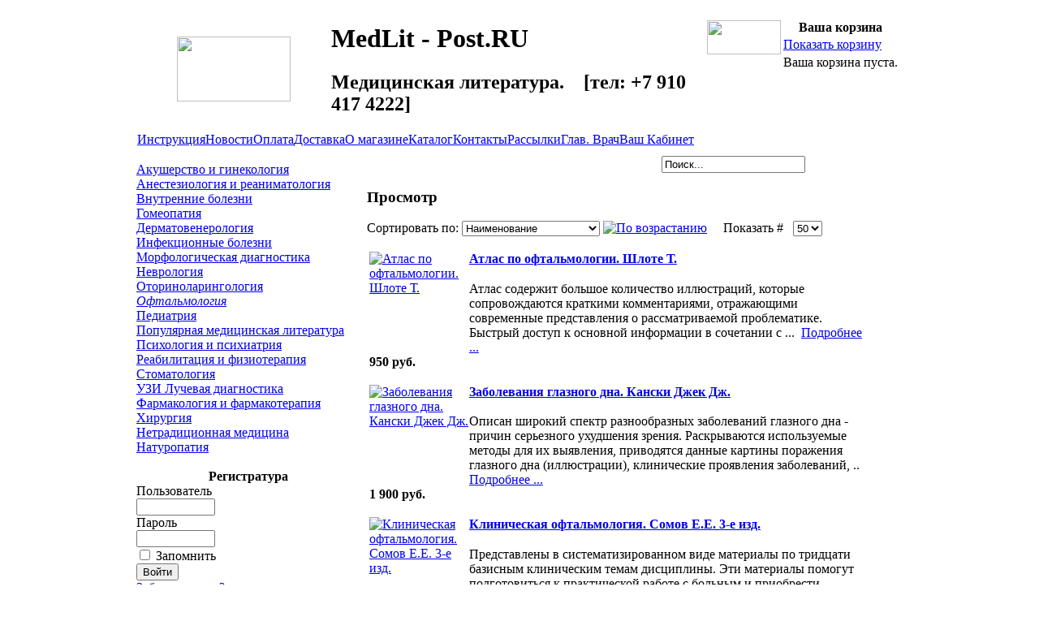

--- FILE ---
content_type: text/html; charset=WINDOWS-1251
request_url: http://medlit-post.ru/oftalmologiya
body_size: 44145
content:
<?xml version="1.0" encoding="windows-1251"?>
<!DOCTYPE html PUBLIC "-//W3C//DTD XHTML 1.0 Transitional//EN" "http://www.w3.org/TR/xhtml1/DTD/xhtml1-transitional.dtd">
<html xmlns="http://www.w3.org/1999/xhtml">
<head>
<meta http-equiv="Content-Type" content="text/html; charset=windows-1251" />
<title>Офтальмология</title>
<meta name="description" content="Офтальмология. Медицинская литература, книги почтой. Интернет магазин." />
<meta name="keywords" content="библиотека, медкнига, медлит, книжный, лечение, симптомы, диагностика, здоровье, болезни, заболевания, лекарства, гинекология, узи, хирургия, Окороков" />
<meta name="Generator" content="Joomla! - Авторские права &amp;copy; 2005 Open Source Matters. Все права защищены." />
<meta name="robots" content="index, follow" />
<script type="text/javascript" src="http://medlit-post.ru/components/com_virtuemart/js/sleight.js"></script>
<link type="text/css" rel="stylesheet" media="screen, projection" href="http://medlit-post.ru/components/com_virtuemart/css/shop.css" />
<base href="http://medlit-post.ru/" />
	<link rel="shortcut icon" href="http://medlit-post.ru/images/favicon.ico" />
	
<link rel="stylesheet" href="http://medlit-post.ru/templates/ru-center_ishop/css/template_css.css" type="text/css"/><!--[if IE]>
      <link rel="stylesheet" type="text/css" title="ie_diff" href="http://medlit-post.ru/templates/ru-center_ishop/css/ie_diff.css" media="screen" >
<![endif]-->

<!--[if IE 7]>
      <link rel="stylesheet" type="text/css" title="ie_diff" href="http://medlit-post.ru/templates/ru-center_ishop/css/ie7_diff.css" media="screen" >
<![endif]-->

<!--[if IE 8]>
      <link rel="stylesheet" type="text/css" title="ie_diff" href="http://medlit-post.ru/templates/ru-center_ishop/css/ie8_diff.css" media="screen" >
<![endif]-->

<link rel="shortcut icon" href="http://medlit-post.ru/templates/ru-center_ishop/images/favicon.ico" />
<link rel="icon" href="http://medlit-post.ru/templates/ru-center_ishop/images/favicon.gif" type="image/gif" />

</head>

<body>
<span class="main">
<table border="0" cellpadding="0" cellspacing="0" width="100%" >
<tbody>
	<tr>
    		<td   class='main_left' > &nbsp; </td>
		<td valign="top" width="944" align='center'>
			
			<table class="main_block" border="0" cellpadding="0" cellspacing="0" width="100%" >
      			<tbody>
				<tr>
					<td>
						<table border="0" cellpadding="0" cellspacing="0" width="100%">
          					<tbody>
							<tr>
            							<td class='page_header'>

									<table border="0" cellpadding="0" cellspacing="0" width="100%">
     							<tbody>
										<tr>
       								<td valign="top" width="700" >
												<table border="0" cellpadding="0" cellspacing="0" height="87" width="100%">
     										<tbody>
													<tr>
			                    	<td align="center" width="240"><a href="http://medlit-post.ru"><img src="http://medlit-post.ru/templates/ru-center_ishop/images/logo.gif" border="0" height="80" width="140"></a></td>
         										<td>
															<h1 class="top_header">MedLit - Post.RU</h1>
															<h2 class="top_header">Медицинская литература. &nbsp;&nbsp;&nbsp;[тел: +7 910 417 4222]</h2>
				 							      </td>
                  	      </tr>
									      </tbody>
									      </table>

													
												<div class="vm_topmenu">
															<table cellpadding="0" cellspacing="0" class="moduletable">
				<tr>
			<td>
				<table width="100%" border="0" cellpadding="0" cellspacing="1"><tr><td nowrap="nowrap"><a href="http://medlit-post.ru/instruktsiya" class="mainlevel" >Инструкция</a><a href="http://medlit-post.ru/novosti/" class="mainlevel" >Новости</a><a href="http://medlit-post.ru/oplata" class="mainlevel" >Оплата</a><a href="http://medlit-post.ru/dostavka" class="mainlevel" >Доставка</a><a href="http://medlit-post.ru/o_magazine" class="mainlevel" >О магазине</a><a href="http://medlit-post.ru/katalog" class="mainlevel" id="active_menu">Каталог</a><a href="http://medlit-post.ru/kontakty" class="mainlevel" >Контакты</a><a href="http://medlit-post.ru/rassylki/" class="mainlevel" >Рассылки</a><a href="http://medlit-post.ru/component/option,com_easybook/Itemid,39/" class="mainlevel" >Глав. Врач</a><a href="http://medlit-post.ru/view_your_account_details" class="mainlevel" >Ваш Кабинет</a></td></tr></table>			</td>
		</tr>
		</table>
														</div>
												
										  </td>
                			<td align="center" valign="top"  class='vm_basket_block'>

													
				
											<table  border="0" cellpadding="0" cellspacing="0">
	                  	<tbody>
												<tr>
	                    		<td width="91" valign="top" colspan="2" align='left'>
															<img src="http://medlit-post.ru/templates/ru-center_ishop/images/bask1.gif" height="17" width="91">
													</td>
	                    	</tr>
	                  		<tr>
	                    		<td valign="top" class="basket_icon" >
														<img src="http://medlit-post.ru/templates/ru-center_ishop/images/bask.gif" height="42" width="91">
											  	</td>
	                    		<td align="left"  valign="top" class="basket_text">
																	<table cellpadding="0" cellspacing="0" class="moduletable">
					<tr>
				<th valign="top">
					Ваша корзина				</th>
			</tr>
					<tr>
			<td>
				<table width="100%">
        <tr>
            <td>
                <a class="mainlevel" href="http://medlit-post.ru/view_your_cart_content">
                Показать корзину</a>
            </td>
        </tr>
        <tr>
            <td>Ваша корзина пуста.</td>
        </tr>
    </table>
			</td>
		</tr>
		</table>
															</td>
                	  		</tr>
	                		</tbody>
											</table>
												                  	  </td>
										  </tr>
            				</tbody>
									</table>
              		</td>
            		</tr>
        		</tbody>
						</table>
          
          	<table border="0" cellpadding="0" cellspacing="0" width="100%">
            <tbody>
							<tr>
            			<td valign="top" width="30%" align="left" class="col_left">

<!-- /goods menu -->
<!-- goods menu -->

<div id='vm_cat'>
		<table border="0" cellpadding="0" cellspacing="0"  class="blueblock_table">
		<tbody>
			<tr>
                    		<td class="blb_right_top" height='17'>&nbsp;</td>
                  	</tr>
                  	<tr>
                    		<td class="blb_content">
						<table cellpadding="0" cellspacing="0" class="moduletable">
				<tr>
			<td>
				
          <a title="Акушерство и гинекология" style="display:block;" class="mainlevel" href="http://medlit-post.ru/akusherstvo_i_ginekologiya" >Акушерство и гинекология</a>
          <a title="Анестезиология и реаниматология" style="display:block;" class="mainlevel" href="http://medlit-post.ru/anesteziologiya_i_reanimatologiya" >Анестезиология и реаниматология</a>
          <a title="Внутренние болезни" style="display:block;" class="mainlevel" href="http://medlit-post.ru/vnutrennie_bolezni" >Внутренние болезни</a>
          <a title="Гомеопатия" style="display:block;" class="mainlevel" href="http://medlit-post.ru/gomeopatiya" >Гомеопатия</a>
          <a title="Дерматовенерология" style="display:block;" class="mainlevel" href="http://medlit-post.ru/dermatovenerologiya" >Дерматовенерология</a>
          <a title="Инфекционные болезни" style="display:block;" class="mainlevel" href="http://medlit-post.ru/infektsionnye_bolezni" >Инфекционные болезни</a>
          <a title="Морфологическая диагностика" style="display:block;" class="mainlevel" href="http://medlit-post.ru/morfologicheskaya_diagnostika" >Морфологическая диагностика</a>
          <a title="Неврология" style="display:block;" class="mainlevel" href="http://medlit-post.ru/nevrologiya" >Неврология</a>
          <a title="Оториноларингология" style="display:block;" class="mainlevel" href="http://medlit-post.ru/otorinolaringologiya" >Оториноларингология</a>
          <a title="Офтальмология" style="display:block;font-style:italic;" class="mainlevel" href="http://medlit-post.ru/oftalmologiya" id="active_menu">Офтальмология</a>
          <a title="Педиатрия" style="display:block;" class="mainlevel" href="http://medlit-post.ru/pediatriya" >Педиатрия</a>
          <a title="Популярная медицинская литература" style="display:block;" class="mainlevel" href="http://medlit-post.ru/populyarnaya_meditsinskaya_literatura" >Популярная медицинская литература</a>
          <a title="Психология и психиатрия" style="display:block;" class="mainlevel" href="http://medlit-post.ru/psihologiya_i_psihiatriya" >Психология и психиатрия</a>
          <a title="Реабилитация и физиотерапия" style="display:block;" class="mainlevel" href="http://medlit-post.ru/reabilitatsiya_i_fizioterapiya" >Реабилитация и физиотерапия</a>
          <a title="Стоматология" style="display:block;" class="mainlevel" href="http://medlit-post.ru/stomatologiya" >Стоматология</a>
          <a title="УЗИ Лучевая диагностика" style="display:block;" class="mainlevel" href="http://medlit-post.ru/uzi_luchevaya_diagnostika" >УЗИ Лучевая диагностика</a>
          <a title="Фармакология и фармакотерапия" style="display:block;" class="mainlevel" href="http://medlit-post.ru/farmakologiya_i_farmakoterapiya" >Фармакология и фармакотерапия</a>
          <a title="Хирургия" style="display:block;" class="mainlevel" href="http://medlit-post.ru/hirurgiya" >Хирургия</a>
          <a title="Нетрадиционная медицина" style="display:block;" class="mainlevel" href="http://medlit-post.ru/netraditsionnaya_meditsina" >Нетрадиционная медицина</a>
          <a title="Натуропатия" style="display:block;" class="mainlevel" href="http://medlit-post.ru/naturopatiya" >Натуропатия</a>			</td>
		</tr>
		</table>
		                      		</td>
			</tr>
		  	<tr>
                   		 <td class="blb_right_bottom"  height='17'>&nbsp;</td>
                  	</tr>
                </tbody>
		</table>

</div>

<!-- авторизация -->
<div id="dopmenublock">
    <div class='vm_auth'>
	    <div style="margin-left: 0px;">
	    		<table cellpadding="0" cellspacing="0" class="moduletable">
					<tr>
				<th valign="top">
					Регистратура				</th>
			</tr>
					<tr>
			<td>
					<form action="http://medlit-post.ru/" method="post" name="login" >
		
	<table width="100%" border="0" cellspacing="0" cellpadding="0" align="center">
	<tr>
		<td>
			<label for="mod_login_username">
				Пользователь			</label>
			<br />
			<input name="username" id="mod_login_username" type="text" class="inputbox" alt="username" size="10" />
			<br />
			<label for="mod_login_password">
				Пароль			</label>
			<br />
			<input type="password" id="mod_login_password" name="passwd" class="inputbox" size="10" alt="password" />
			<br />
			<input type="checkbox" name="remember" id="mod_login_remember" class="inputbox" value="yes" alt="Remember Me" />
			<label for="mod_login_remember">
				Запомнить			</label>
			<br />
			<input type="submit" name="Submit" class="button" value="Войти" />
		</td>
	</tr>
	<tr>
		<td>
		<a href="http://medlit-post.ru/lost_password/">
			Забыли пароль?</a>
		</td>
	</tr>
			<tr>
			<td>
				Ещё не зарегистрированы?				<a href="http://medlit-post.ru/create_an_account/">
					Регистрация</a>
			</td>
		</tr>
			</table>
	
	<input type="hidden" name="option" value="login" />
	<input type="hidden" name="op2" value="login" />
	<input type="hidden" name="lang" value="russian" />
	<input type="hidden" name="return" value="http://medlit-post.ru/oftalmologiya" />
	<input type="hidden" name="message" value="0" />
	<input type="hidden" name="force_session" value="1" />
	<input type="hidden" name="j538735211cb8fd16303254c90af1da3d" value="1" />
	</form>
				</td>
		</tr>
		</table>
		        </div>
    </div>
</div>
<br />
<!-- авторизация -->
<!-- Рейтинг --><a href="http://clck.yandex.ru/redir/dtype=stred/pid=47/cid=1248/*http://market.yandex.ru/grade-shop.xml?shop_id=29275"><img src="http://clck.yandex.ru/redir/dtype=stred/pid=47/cid=1248/*http://img.yandex.ru/market/informer2.png" border="0" alt="Оцените качество магазина на Яндекс.Маркете." /></a><br /><br />
<!-- Рейтинг -->
<!-- Google реклама -->
<noindex>
<!-- Google поиск -->
<form action="http://www.google.ru/cse" id="cse-search-box" target="_blank">
  <div>
    <input type="hidden" name="cx" value="partner-pub-7580311794103682:xt18pc-gbbc" />
    <input type="hidden" name="ie" value="windows-1251" />
    <input type="text" name="q" size="28" />
    <input type="submit" name="sa" value="&#x041f;&#x043e;&#x0438;&#x0441;&#x043a;" />
  </div>
</form>
<script type="text/javascript" src="http://www.google.ru/cse/brand?form=cse-search-box&amp;lang=ru"></script> 
<p></p>
<!-- Google объявления -->
</noindex>
<!-- Google реклама -->

<!-- новости -->
<div id="dopmenublock">
</div>
<!-- новости -->


<div align="center" style="width:252px">

	<table border="0" cellpadding="0" cellspacing="0" width="230" class="gray_bbl">
	<tbody>
		<tr>
			<th width="17" height="30" class='gblb_top_left'>&nbsp;</td>
			<th  class='gblb_top_center' >Спецпредложение</td>
			<th  width="17" class='gblb_top_right'>&nbsp;</td>
		</tr>
		<tr>
			<td class="gblb_left">&nbsp;</td>
			<td class="gblb_main"  style="padding-top:2.3em;">
					<center>		<table cellpadding="0" cellspacing="0" class="moduletable">
				<tr>
			<td>
					<table border="0" cellpadding="0" cellspacing="0" width="100%">
				<tr align="center" class="sectiontableentry1">
				<td width="50%">
					<span style="font-weight:bold;">Косметическая дерматология. Принципы и практика Бауманн Лесли. (3-е издание)</span>
<br />
<a title="Косметическая дерматология. Принципы и практика Бауманн Лесли. (3-е издание)" href="http://medlit-post.ru/kosmeticheskaya_dermatologiya_printsipy_i_praktika_baumann_lesli_2-e_izdanie"><img src="http://medlit-post.ru/components/com_virtuemart/shop_image/product/cf7396f37866a4bab146a7544147d72a.gif"  height="90" alt="Косметическая дерматология. Принципы и практика Бауманн Лесли. (3-е издание)" border="0" /></a><br />
<span style="font-weight:bold">
3 350 &#1088;&#1091;&#1073;.</span>
 <br />
				</td>
			</tr>
					<tr align="center" class="sectiontableentry2">
				<td width="50%">
					<span style="font-weight:bold;">Пародонтология. Вольф Г. 2-е изд.,</span>
<br />
<a title="Пародонтология. Вольф Г. 2-е изд.," href="http://medlit-post.ru/parodontologiya_volf_g_2-e_izd"><img src="http://medlit-post.ru/components/com_virtuemart/shop_image/product/7a295e6541c7db69f48b4c343ca792fe.jpg"  height="90" alt="Пародонтология. Вольф Г. 2-е изд.," border="0" /></a><br />
<span style="font-weight:bold">
4 500 &#1088;&#1091;&#1073;.</span>
 <br />
				</td>
			</tr>
		</table>
			</td>
		</tr>
		</table>
		<center>
			</td>
			<td class="gblb_right">&nbsp;</td>
		</tr>
		<tr>
			<td  height="21" class="gblb_bottom_left">&nbsp;</td> <td  class="gblb_bottom_center">&nbsp;</td><td  class="gblb_bottom_right">&nbsp;</td>
		</tr>
	</tbody>
	</table>
	<span class='vm_topten'>
		<table border="0" cellpadding="0" cellspacing="0" width="230" class="gray_bbl">
		<tbody>
		<tr>
			<th width="17" height="30" class='gblb_top_left'>&nbsp;</td>
			<th  class='gblb_top_center' >Хиты продаж</td>
			<th  width="17" class='gblb_top_right'>&nbsp;</td>
		</tr>
		<tr>
			<td class="gblb_left">&nbsp;</td>
			<td class="gblb_main" >
	
			<center>		<table cellpadding="0" cellspacing="0" class="moduletable">
				<tr>
			<td>
				<!--10 лучших начало-->
<table border="0" cellpadding="0" cellspacing="0" width="100%">
    <tr class="sectiontableentry2">
      <td width="15%">01</td>
      <td width="85%">
        <a href="http://medlit-post.ru/osnovy_semiotiki_zabolevaniy_vnutrennih_organov_strutynskiy_a6-e_izdanie">
            Основы семиотики заболеваний внутренних органов. Струтынский А.(8-е издание)        </a>
      </td>
    </tr>
        <tr class="sectiontableentry1">
      <td width="15%">02</td>
      <td width="85%">
        <a href="http://medlit-post.ru/ortopedicheskoe_lechenie_s_oporoy_na_dentalnye_implantaty_mish_ke_2-e_izdanie">
            Ортопедическое лечение с опорой на дентальные имплантаты. Миш К.Е. (2-е издание)        </a>
      </td>
    </tr>
        <tr class="sectiontableentry2">
      <td width="15%">03</td>
      <td width="85%">
        <a href="http://medlit-post.ru/endoskopicheskaya_hirurgiya_okolonosovyh_pazuh_i_perednego_otdela_osnovaniya_cherepa_vigand_m">
            Эндоскопическая хирургия околоносовых пазух и переднего отдела основания черепа. Виганд М        </a>
      </td>
    </tr>
        <tr class="sectiontableentry1">
      <td width="15%">04</td>
      <td width="85%">
        <a href="http://medlit-post.ru/pproduct_">
            Практическая терапевтическая стоматология. Николаев А.( 9-е издание )        </a>
      </td>
    </tr>
        <tr class="sectiontableentry2">
      <td width="15%">05</td>
      <td width="85%">
        <a href="http://medlit-post.ru/metody_klinicheskih_laboratornyh_issledovaniy_kamyshnikov_v5-e_izdanie">
            Методы клинических лабораторных исследований. Камышников В.(8-е издание)        </a>
      </td>
    </tr>
        <tr class="sectiontableentry1">
      <td width="15%">06</td>
      <td width="85%">
        <a href="http://medlit-post.ru/neonatologiya_prakticheskie_rekomendatsii_rooz_r">
            Неонатология. Практические рекомендации. Рооз Р.        </a>
      </td>
    </tr>
        <tr class="sectiontableentry2">
      <td width="15%">07</td>
      <td width="85%">
        <a href="http://medlit-post.ru/elektrokardiogramma_analiz_i_interpretatsiya_strutynskiy_a14-e_izdanie">
            Электрокардиограмма. Анализ и интерпретация. Струтынский А.(15-е издание)        </a>
      </td>
    </tr>
        <tr class="sectiontableentry1">
      <td width="15%">08</td>
      <td width="85%">
        <a href="http://medlit-post.ru/ultrazvukovaya_diagnostika_bazovyy_kurs_hofer_m_2-e_izdanie">
            Ультразвуковая диагностика. Базовый курс. Хофер М. 2-е издание        </a>
      </td>
    </tr>
        <tr class="sectiontableentry2">
      <td width="15%">09</td>
      <td width="85%">
        <a href="http://medlit-post.ru/nevrologiya_spravochnik_prakticheskogo_vracha_levin_o_shtulman_d">
            Неврология. Справочник практического врача (10-е издание). Левин О, Штульман Д.        </a>
      </td>
    </tr>
        <tr class="sectiontableentry1">
      <td width="15%">10</td>
      <td width="85%">
        <a href="http://medlit-post.ru/biomehanika_i_estetika_v_klinicheskoy_ortodontii_nanda_r_2-e_izdanie">
            Биомеханика и эстетика в клинической ортодонтии. Нанда Р. (2-е издание)        </a>
      </td>
    </tr>
    </table>

<!--10 лучших конец-->
			</td>
		</tr>
		</table>
		</center>

			</td>
			<td class="gblb_right">&nbsp;</td>
		</tr>
		<tr>
			<td  height="21" class="gblb_bottom_left">&nbsp;</td> <td  class="gblb_bottom_center">&nbsp;</td><td  class="gblb_bottom_right">&nbsp;</td>
		</tr>
	</tbody>
	</table>
	</span>
    </div>

</td>
<td valign="top" width="70%">
	
<div style="maRgin-right: 120px; margin-top: 10px;" align="right" class="vm_search">

		<table cellpadding="0" cellspacing="0" class="moduletable">
				<tr>
			<td>
				
<form action="index.php?option=com_search&amp;Itemid=5" method="get">
	<div class="search">
		<input name="searchword" id="mod_search_searchword" maxlength="20" alt="search" class="inputbox" type="text" size="20" value="Поиск..."  onblur="if(this.value=='') this.value='Поиск...';" onfocus="if(this.value=='Поиск...') this.value='';" />	</div>

	<input type="hidden" name="option" value="com_search" />
	<input type="hidden" name="Itemid" value="5" />	
</form>			</td>
		</tr>
		</table>
		
</div>


 <table border="0" cellpadding="0" cellspacing="0" width="640">
 <tbody>
	 <tr>
		<td>
<!-- "Хлебные крошки" генерируемые движком Joomla!. Дублируются при выводе списка товаров. 
<span class="pathway"><a href="http://medlit-post.ru/" class="pathway">Медицинская литература</a> <img src="http://medlit-post.ru/images/M_images/arrow.png" alt="arrow" /> <a href="http://medlit-post.ru/katalog" class="pathway">Каталог</a> <img src="http://medlit-post.ru/images/M_images/arrow.png" alt="arrow" /> <a class="pathway" href="http://medlit-post.ru/oftalmologiya">Офтальмология</a><img src="http://medlit-post.ru/images/M_images/arrow.png" alt="arrow" /> <a class="pathway" href="http://medlit-post.ru/oftalmologiya">Офтальмология</a></span> 
/-->
<span class="main_body">
<h3>Просмотр</h3>
<div style="text-align:left;"></div>	    <!-- ORDER BY .... FORM -->
	    <form action="http://medlit-post.ru/index.php" method="get" name="order">
	    Сортировать по: 
              <select class="inputbox" name="orderby" onchange="order.submit()">
                <option value="product_name" >
                 Выбрать</option>
                                      <option value="product_name" selected="selected">
                        Наименование</option>
                                              <option value="product_price" >
                        Цена</option>                        <option value="product_cdate" >
                        Последние поступления</option>
                                      </select>
          <script type="text/javascript">//<![CDATA[
            document.write('<input type="hidden" name="DescOrderBy" value="ASC" /><a href="javascript: document.order.DescOrderBy.value=\'DESC\'; document.order.submit()"><img src="http://medlit-post.ru/images/M_images/sort_asc.png" border="0" alt="По возрастанию" title="По убыванию" width="12" height="12"/></a>');
            //]]></script>
<noscript>
            <select class="inputbox" name="DescOrderBy">
            <option  value="DESC">По убыванию</option>
            <option selected="selected" value="ASC">По возрастанию</option>
        </select>
        <input class="button" type="submit" value="Отправить" />
            </noscript>
        <input type="hidden" name="Itemid" value="34" />
        <input type="hidden" name="option" value="com_virtuemart" />
        <input type="hidden" name="page" value="shop.browse" />
        <input type="hidden" name="category_id" value="28" />
        <input type="hidden" name="manufacturer_id" value="0" />
        <input type="hidden" name="keyword" value="" />
        <input type="hidden" name="keyword1" value="" />
        <input type="hidden" name="keyword2" value="" />
&nbsp;&nbsp;&nbsp;&nbsp;Показать #&nbsp;&nbsp;
<select name="limit" class="inputbox" size="1" onchange="document.location.href='http://medlit-post.ru/index.php?option=com_virtuemart&page=shop.browse&category_id=28&keyword=&manufacturer_id=0&Itemid=34&orderby=product_name&amp;limit=' + this.options[selectedIndex].value + '&amp;limitstart=0&amp;lang=ru';">
	<option value="5">5</option>
	<option value="10">10</option>
	<option value="15">15</option>
	<option value="20">20</option>
	<option value="25">25</option>
	<option value="30">30</option>
	<option value="50" selected="selected">50</option>
</select>
<noscript><input type="submit" value="Отправить" /></noscript></form><div id="product_list" style="width:100%; float:none;"><div style="margin-right: 5px; width:96%; float:left;" id="row_696c4effcb5a1"><div style="width:100%;padding: 0px 3px 3px 3px;">
    <div style="float:left;width:20%;">
        <script type="text/javascript">//<![CDATA[
        document.write('<a href="javascript:void window.open(\'http://medlit-post.ru/components/com_virtuemart/shop_image/product/e35f86b812abf7ea8e67a207017958c0.jpg\', \'win2\', \'status=no,toolbar=no,scrollbars=yes,titlebar=no,menubar=no,resizable=yes,width=452,height=640,directories=no,location=no\');">');
        document.write('<img src="http://medlit-post.ru/components/com_virtuemart/shop_image/product/8aea71fa307a028fa90de1ace9c35764.jpg" height="90"  border="0" title="Атлас по офтальмологии. Шлоте Т." alt="Атлас по офтальмологии. Шлоте Т." /></a>' );
        //]]></script>
        <noscript>
            <a href="http://medlit-post.ru/components/com_virtuemart/shop_image/product/e35f86b812abf7ea8e67a207017958c0.jpg" target="_blank" title="Атлас по офтальмологии. Шлоте Т.">
            <img src="http://medlit-post.ru/components/com_virtuemart/shop_image/product/8aea71fa307a028fa90de1ace9c35764.jpg" height="90"  border="0" title="Атлас по офтальмологии. Шлоте Т." alt="Атлас по офтальмологии. Шлоте Т." />
            </a>
        </noscript>
        
    </div>
    <div>
        <h3><a style="font-size: 16px; font-weight: bold;" title="Атлас по офтальмологии. Шлоте Т." href="http://medlit-post.ru/atlas_po_oftalmologii_torsten_shlote">
            Атлас по офтальмологии. Шлоте Т.</a>
        </h3>
        
        <div style="float:left;width:80%;">
            Атлас содержит большое количество иллюстраций, которые сопровождаются краткими комментариями, отражающими современные представления о рассматриваемой проблематике. Быстрый доступ к основной информации в сочетании с ...&nbsp;
            <a href="http://medlit-post.ru/atlas_po_oftalmologii_torsten_shlote" title="Подробнее ">Подробнее ...</a>
        </div>
        <br style="clear:both" />
        <div style="float:left;width:30%;">
            <span style="font-weight:bold">
950 &#1088;&#1091;&#1073;.</span>
 
        </div>
        <div style="float:left;width:30%;text-align:center">
        
        </div>
        <div style="float:left;width:30%;">
        
        </div>
    </div>
</div>

</div><br style="clear:both;" /><div style="margin-right: 5px; width:96%; float:left;" id="row_696c4effcbebb"><div style="width:100%;padding: 0px 3px 3px 3px;">
    <div style="float:left;width:20%;">
        <script type="text/javascript">//<![CDATA[
        document.write('<a href="javascript:void window.open(\'http://medlit-post.ru/components/com_virtuemart/shop_image/product/7de5ee6a7a0a29213652f99411cb5b1f.jpg\', \'win2\', \'status=no,toolbar=no,scrollbars=yes,titlebar=no,menubar=no,resizable=yes,width=528,height=740,directories=no,location=no\');">');
        document.write('<img src="http://medlit-post.ru/components/com_virtuemart/shop_image/product/8b7fbea5a80c43081f98a391ecc9cae2.jpg" height="90"  border="0" title="Заболевания глазного дна. Кански Джек Дж." alt="Заболевания глазного дна. Кански Джек Дж." /></a>' );
        //]]></script>
        <noscript>
            <a href="http://medlit-post.ru/components/com_virtuemart/shop_image/product/7de5ee6a7a0a29213652f99411cb5b1f.jpg" target="_blank" title="Заболевания глазного дна. Кански Джек Дж.">
            <img src="http://medlit-post.ru/components/com_virtuemart/shop_image/product/8b7fbea5a80c43081f98a391ecc9cae2.jpg" height="90"  border="0" title="Заболевания глазного дна. Кански Джек Дж." alt="Заболевания глазного дна. Кански Джек Дж." />
            </a>
        </noscript>
        
    </div>
    <div>
        <h3><a style="font-size: 16px; font-weight: bold;" title="Заболевания глазного дна. Кански Джек Дж." href="http://medlit-post.ru/zabolevaniya_glaznogo_dna_kanski_dzhek_dzh">
            Заболевания глазного дна. Кански Джек Дж.</a>
        </h3>
        
        <div style="float:left;width:80%;">
            Описан широкий спектр разнообразных заболеваний глазного дна - причин серьезного ухудшения зрения. Раскрываются используемые методы для их выявления, приводятся данные картины поражения глазного дна (иллюстрации), клинические проявления заболеваний, ..&nbsp;
            <a href="http://medlit-post.ru/zabolevaniya_glaznogo_dna_kanski_dzhek_dzh" title="Подробнее ">Подробнее ...</a>
        </div>
        <br style="clear:both" />
        <div style="float:left;width:30%;">
            <span style="font-weight:bold">
1 900 &#1088;&#1091;&#1073;.</span>
 
        </div>
        <div style="float:left;width:30%;text-align:center">
        
        </div>
        <div style="float:left;width:30%;">
        
        </div>
    </div>
</div>

</div><br style="clear:both;" /><div style="margin-right: 5px; width:96%; float:left;" id="row_696c4effcc606"><div style="width:100%;padding: 0px 3px 3px 3px;">
    <div style="float:left;width:20%;">
        <script type="text/javascript">//<![CDATA[
        document.write('<a href="javascript:void window.open(\'http://medlit-post.ru/components/com_virtuemart/shop_image/product/a6741eed4fc29835097f3b78d37e7731.jpg\', \'win2\', \'status=no,toolbar=no,scrollbars=yes,titlebar=no,menubar=no,resizable=yes,width=590,height=840,directories=no,location=no\');">');
        document.write('<img src="http://medlit-post.ru/components/com_virtuemart/shop_image/product/09a7475841247c5c131065442b46ba95.jpg" height="90"  border="0" title="Клиническая офтальмология. Сомов Е.Е. 3-е изд." alt="Клиническая офтальмология. Сомов Е.Е. 3-е изд." /></a>' );
        //]]></script>
        <noscript>
            <a href="http://medlit-post.ru/components/com_virtuemart/shop_image/product/a6741eed4fc29835097f3b78d37e7731.jpg" target="_blank" title="Клиническая офтальмология. Сомов Е.Е. 3-е изд.">
            <img src="http://medlit-post.ru/components/com_virtuemart/shop_image/product/09a7475841247c5c131065442b46ba95.jpg" height="90"  border="0" title="Клиническая офтальмология. Сомов Е.Е. 3-е изд." alt="Клиническая офтальмология. Сомов Е.Е. 3-е изд." />
            </a>
        </noscript>
        
    </div>
    <div>
        <h3><a style="font-size: 16px; font-weight: bold;" title="Клиническая офтальмология. Сомов Е.Е. 3-е изд." href="http://medlit-post.ru/klinicheskaya_oftalmologiya_somov_ee">
            Клиническая офтальмология. Сомов Е.Е. 3-е изд.</a>
        </h3>
        
        <div style="float:left;width:80%;">
            Представлены в систематизированном виде материалы по тридцати базисным клиническим темам дисциплины. Эти материалы помогут подготовиться к практической работе с больным и приобрести современные теоретические знания в...&nbsp;
            <a href="http://medlit-post.ru/klinicheskaya_oftalmologiya_somov_ee" title="Подробнее ">Подробнее ...</a>
        </div>
        <br style="clear:both" />
        <div style="float:left;width:30%;">
            <span style="font-weight:bold">
1 200 &#1088;&#1091;&#1073;.</span>
 
        </div>
        <div style="float:left;width:30%;text-align:center">
        
        </div>
        <div style="float:left;width:30%;">
        
        </div>
    </div>
</div>

</div><br style="clear:both;" /><div style="margin-right: 5px; width:96%; float:left;" id="row_696c4effccdcd"><div style="width:100%;padding: 0px 3px 3px 3px;">
    <div style="float:left;width:20%;">
        <script type="text/javascript">//<![CDATA[
        document.write('<a href="javascript:void window.open(\'http://medlit-post.ru/components/com_virtuemart/shop_image/product/ffdb1a32121570bba449097d3f891858.jpg\', \'win2\', \'status=no,toolbar=no,scrollbars=yes,titlebar=no,menubar=no,resizable=yes,width=140,height=191,directories=no,location=no\');">');
        document.write('<img src="http://medlit-post.ru/components/com_virtuemart/shop_image/product/c86f34bd2dac016119268c8968c7ec30.jpg" height="90"  border="0" title="Офтальмология. Атлас-справочник. Кански  Д., Боулинг  Б." alt="Офтальмология. Атлас-справочник. Кански  Д., Боулинг  Б." /></a>' );
        //]]></script>
        <noscript>
            <a href="http://medlit-post.ru/components/com_virtuemart/shop_image/product/ffdb1a32121570bba449097d3f891858.jpg" target="_blank" title="Офтальмология. Атлас-справочник. Кански  Д., Боулинг  Б.">
            <img src="http://medlit-post.ru/components/com_virtuemart/shop_image/product/c86f34bd2dac016119268c8968c7ec30.jpg" height="90"  border="0" title="Офтальмология. Атлас-справочник. Кански  Д., Боулинг  Б." alt="Офтальмология. Атлас-справочник. Кански  Д., Боулинг  Б." />
            </a>
        </noscript>
        
    </div>
    <div>
        <h3><a style="font-size: 16px; font-weight: bold;" title="Офтальмология. Атлас-справочник. Кански  Д., Боулинг  Б." href="http://medlit-post.ru/oftalmologiya_atlas-spravochnik_kanski_d_bouling_b">
            Офтальмология. Атлас-справочник. Кански  Д., Боулинг  Б.</a>
        </h3>
        
        <div style="float:left;width:80%;">
            Информация по глазным болезням представлена в кратком виде, сопровождается высококачественными цветными фотографиями. Удобный формат идеально подходит как для практической работы, так и для подготовки к экзаменам...&nbsp;
            <a href="http://medlit-post.ru/oftalmologiya_atlas-spravochnik_kanski_d_bouling_b" title="Подробнее ">Подробнее ...</a>
        </div>
        <br style="clear:both" />
        <div style="float:left;width:30%;">
            <span style="font-weight:bold">
540 &#1088;&#1091;&#1073;.</span>
 
        </div>
        <div style="float:left;width:30%;text-align:center">
        
        </div>
        <div style="float:left;width:30%;">
        
        </div>
    </div>
</div>

</div><br style="clear:both;" /><div style="margin-right: 5px; width:96%; float:left;" id="row_696c4effce9b8"><div style="width:100%;padding: 0px 3px 3px 3px;">
    <div style="float:left;width:20%;">
        <script type="text/javascript">//<![CDATA[
        document.write('<a href="javascript:void window.open(\'http://medlit-post.ru/components/com_virtuemart/shop_image/product/ed146c41d5194d953777e227a90f290c.jpg\', \'win2\', \'status=no,toolbar=no,scrollbars=yes,titlebar=no,menubar=no,resizable=yes,width=564,height=740,directories=no,location=no\');">');
        document.write('<img src="http://medlit-post.ru/components/com_virtuemart/shop_image/product/c4cff042e14bcb5e99c23c86c09a5701.jpg" height="90"  border="0" title="Офтальмохирургия. Херш П. С." alt="Офтальмохирургия. Херш П. С." /></a>' );
        //]]></script>
        <noscript>
            <a href="http://medlit-post.ru/components/com_virtuemart/shop_image/product/ed146c41d5194d953777e227a90f290c.jpg" target="_blank" title="Офтальмохирургия. Херш П. С.">
            <img src="http://medlit-post.ru/components/com_virtuemart/shop_image/product/c4cff042e14bcb5e99c23c86c09a5701.jpg" height="90"  border="0" title="Офтальмохирургия. Херш П. С." alt="Офтальмохирургия. Херш П. С." />
            </a>
        </noscript>
        
    </div>
    <div>
        <h3><a style="font-size: 16px; font-weight: bold;" title="Офтальмохирургия. Херш П. С." href="http://medlit-post.ru/oftalmohirurgiya_hersh_p_s">
            Офтальмохирургия. Херш П. С.</a>
        </h3>
        
        <div style="float:left;width:80%;">
            Обширный перечень хирургических операций и манипуляций в офтальмологии с кратким описанием и пошаговыми инструкциями, а также описание хирургического инструментария, швов, офтальмологической анестезии...&nbsp;
            <a href="http://medlit-post.ru/oftalmohirurgiya_hersh_p_s" title="Подробнее ">Подробнее ...</a>
        </div>
        <br style="clear:both" />
        <div style="float:left;width:30%;">
            <span style="font-weight:bold">
3 800 &#1088;&#1091;&#1073;.</span>
 
        </div>
        <div style="float:left;width:30%;text-align:center">
        
        </div>
        <div style="float:left;width:30%;">
        
        </div>
    </div>
</div>

</div><br style="clear:both;" /><div style="margin-right: 5px; width:96%; float:left;" id="row_696c4effcf2b5"><div style="width:100%;padding: 0px 3px 3px 3px;">
    <div style="float:left;width:20%;">
        <script type="text/javascript">//<![CDATA[
        document.write('<a href="javascript:void window.open(\'http://medlit-post.ru/components/com_virtuemart/shop_image/product/5ee8d578a996ce61db5e8022056e37c9.gif\', \'win2\', \'status=no,toolbar=no,scrollbars=yes,titlebar=no,menubar=no,resizable=yes,width=456,height=640,directories=no,location=no\');">');
        document.write('<img src="http://medlit-post.ru/components/com_virtuemart/shop_image/product/6da389a3c5c3816b345ee6425dbfcc27.gif" height="90"  border="0" title="Секреты офтальмологии. Вэндер Дж." alt="Секреты офтальмологии. Вэндер Дж." /></a>' );
        //]]></script>
        <noscript>
            <a href="http://medlit-post.ru/components/com_virtuemart/shop_image/product/5ee8d578a996ce61db5e8022056e37c9.gif" target="_blank" title="Секреты офтальмологии. Вэндер Дж.">
            <img src="http://medlit-post.ru/components/com_virtuemart/shop_image/product/6da389a3c5c3816b345ee6425dbfcc27.gif" height="90"  border="0" title="Секреты офтальмологии. Вэндер Дж." alt="Секреты офтальмологии. Вэндер Дж." />
            </a>
        </noscript>
        
    </div>
    <div>
        <h3><a style="font-size: 16px; font-weight: bold;" title="Секреты офтальмологии. Вэндер Дж." href="http://medlit-post.ru/sekrety_oftalmologii_vender_dzh">
            Секреты офтальмологии. Вэндер Дж.</a>
        </h3>
        
        <div style="float:left;width:80%;">
            Спектр освещенных вопросов чрезвычайно широк и включает методы обследования больных, наследственные и приобретенные, инфекционные и воспалительные заболевания, доброкачественные и злокачественные новообразования и травмы...&nbsp;
            <a href="http://medlit-post.ru/sekrety_oftalmologii_vender_dzh" title="Подробнее ">Подробнее ...</a>
        </div>
        <br style="clear:both" />
        <div style="float:left;width:30%;">
            <span style="font-weight:bold">
550 &#1088;&#1091;&#1073;.</span>
 
        </div>
        <div style="float:left;width:30%;text-align:center">
        
        </div>
        <div style="float:left;width:30%;">
        
        </div>
    </div>
</div>

</div><br style="clear:both;" /><div style="margin-right: 5px; width:96%; float:left;" id="row_696c4effd0982"><div style="width:100%;padding: 0px 3px 3px 3px;">
    <div style="float:left;width:20%;">
        <script type="text/javascript">//<![CDATA[
        document.write('<a href="javascript:void window.open(\'http://medlit-post.ru/components/com_virtuemart/shop_image/product/749a7f0b5745c11a0ebaa51a678651ac.jpg\', \'win2\', \'status=no,toolbar=no,scrollbars=yes,titlebar=no,menubar=no,resizable=yes,width=617,height=840,directories=no,location=no\');">');
        document.write('<img src="http://medlit-post.ru/components/com_virtuemart/shop_image/product/0adb6be08ac108adc6259bb4b04301ab.jpg" height="90"  border="0" title="Травма глаза Банта Джеймс Т." alt="Травма глаза Банта Джеймс Т." /></a>' );
        //]]></script>
        <noscript>
            <a href="http://medlit-post.ru/components/com_virtuemart/shop_image/product/749a7f0b5745c11a0ebaa51a678651ac.jpg" target="_blank" title="Травма глаза Банта Джеймс Т.">
            <img src="http://medlit-post.ru/components/com_virtuemart/shop_image/product/0adb6be08ac108adc6259bb4b04301ab.jpg" height="90"  border="0" title="Травма глаза Банта Джеймс Т." alt="Травма глаза Банта Джеймс Т." />
            </a>
        </noscript>
        
    </div>
    <div>
        <h3><a style="font-size: 16px; font-weight: bold;" title="Травма глаза Банта Джеймс Т." href="http://medlit-post.ru/travma_glaza_banta_dzheyms_t">
            Травма глаза Банта Джеймс Т.</a>
        </h3>
        
        <div style="float:left;width:80%;">
            Современная информация для диагностики, лечения и профилактики травматических повреждений глаза и окологлазных тканей. Информация для тренинга на всех уровнях сложности. Начальные этапы обследования и лечения...&nbsp;
            <a href="http://medlit-post.ru/travma_glaza_banta_dzheyms_t" title="Подробнее ">Подробнее ...</a>
        </div>
        <br style="clear:both" />
        <div style="float:left;width:30%;">
            <span style="font-weight:bold">
1 280 &#1088;&#1091;&#1073;.</span>
 
        </div>
        <div style="float:left;width:30%;text-align:center">
        
        </div>
        <div style="float:left;width:30%;">
        
        </div>
    </div>
</div>

</div><br style="clear:both;" /><br style="clear:both;" /></div><!-- BEGIN PAGE NAVIGATION -->
<div align="center">
<br/><br/><form action="http://medlit-post.ru/index.php?option=com_virtuemart&page=shop.browse&category_id=28&keyword=&manufacturer_id=0&Itemid=34&orderby=product_name" method="post">Показать #&nbsp;&nbsp;
<select name="limit" class="inputbox" size="1" onchange="document.location.href='http://medlit-post.ru/index.php?option=com_virtuemart&page=shop.browse&category_id=28&keyword=&manufacturer_id=0&Itemid=34&orderby=product_name&amp;limit=' + this.options[selectedIndex].value + '&amp;limitstart=0&amp;lang=ru';">
	<option value="5">5</option>
	<option value="10">10</option>
	<option value="15">15</option>
	<option value="20">20</option>
	<option value="25">25</option>
	<option value="30">30</option>
	<option value="50" selected="selected">50</option>
</select>
<noscript><input class="button" type="submit" value="Отправить" /></noscript></form>Результаты 1 - 7 из 7</div>
<!-- END PAGE NAVIGATION -->

<span class="small">Последнее обновление: Воскресенье, 18 января 2026</span></span>
		</td>
	</tr>
</table>

</td>
</tr>
</table>
</td>
</tr>

<tr><td>

<!-- footer -->
<noindex>
    <table style="border-top:1px #f0f0f0 solid;background-image: url(http://medlit-post.ru/templates/ru-center_ishop/images/bot_back.gif); background-repeat: repeat-x; background-position: center bottom;" border="0" cellpadding="0" cellspacing="0" height="96" width="100%">
    <tbody>
	    <tr>
		<td align="left" height="95" valign="bottom" width="17">
			<img src="http://medlit-post.ru/templates/ru-center_ishop/images/bot_corn1.gif" height="16" width="17">
		</td>
		<td height="95" valign="top">
			<table border="0" cellpadding="0" cellspacing="0" width="100%">
			<tbody>
				<tr>
            				<td width="40%" style="padding-top: 10px; padding-left: 5px;">
<!-- Yandex.Metrika -->
<script type="text/javascript">
window.yandex_metrika_callback = function() {
    window.yaCounter221179 = new Ya.Metrika(221179);
}; 
(function(){var i="DOMContentLoaded",g="onreadystatechange",c="doScroll",f="addEventListener",
o="attachEvent",d="load",l=false,n=document,e=window,m=n.documentElement,h=l,j;
function k(){if(!h){h=!h;j=n.createElement("script");j.type="text/javascript";
j.src="//mc.yandex.ru/metrika/watch.js";j.setAttribute("async","true");
m.firstChild.appendChild(j)}}if(n[f]){function b(){n.removeEventListener(i,b,l);k()}n[f](i,b,l);
n[f](d,k,l)}else{if(n[o]){n[o](g,a);function a(){if(h){return}try{m[c]("left")}catch(p){setTimeout(a,0);
return}k()}if(m[c]&&e==e.top){a()}n[o]("on"+d,k)}}})();
</script>
<noscript><img src="//mc.yandex.ru/watch/221179" style="position:absolute" alt="" /></noscript>
<!-- /Yandex.Metrika -->
<!--						<a href="http://medlit-post.ru/index.php/"><img src="http://medlit-post.ru/templates/ru-center_ishop/images/logo2.gif" border="0" height="50" width="80"></a>  -->
<!--	  					<div class="smalltext" style="margin-left: 0px;">Мед.литература-Почтой<br>Интернет-магазин</div>  -->
					</td>
					<td width="60%">
						<br>
						<div class="smalltext"><nobr>Copyright © 2009   <a style="color:inherit;text-decoration:none" target="_blank" href='http://medlit-post.ru'>MedLit-Post.Ru: "Медицинская литература - почтой". Использование</a><nobr>
						<br>
						<a style="color:inherit;text-decoration:none" target="_blank" href="http://medlit-post.ru">любой информации с текущего сайта возможно только с нашего письменного</a>
                                                <br>
						<a style="color:inherit;text-decoration:none" target="_blank" href="http://medlit-post.ru">разрешения, с обязательной прямой ссылкой на источник http://medlit-post.ru</a>
						</div>
					</td>
				</tr>
			</tbody>
			</table>
		</td>
        	<td align="left" height="95" valign="bottom" width="17"><img src="http://medlit-post.ru/templates/ru-center_ishop/images/bot_corn2.gif" height="16" width="17"></td> 
		</tr>
	</tbody>
	</table>
</noindex>
<!-- footer -->

</td>
</tr>
</table>

    </td>
    <td class="main_right">&nbsp;</td>
  </tr>
</tbody></table>
</p>
</span>
</body></html>
<!-- 1768705791 -->